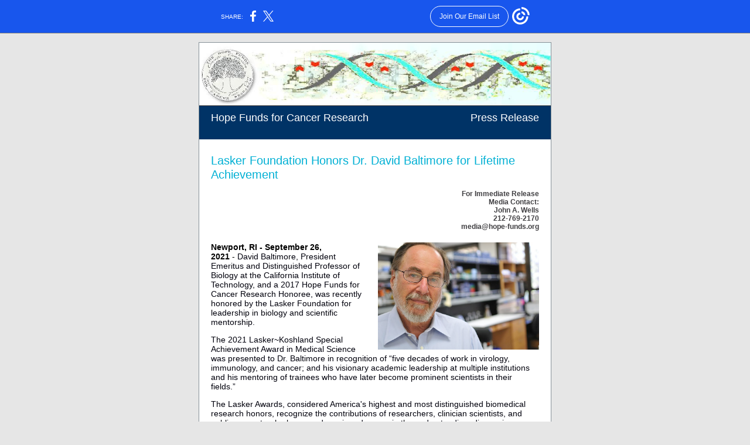

--- FILE ---
content_type: text/html; charset=utf-8
request_url: https://myemail.constantcontact.com/Hope-Funds-Honoree-Receives-Lasker-Prize.html?soid=1101820604142&aid=6pKuilRH-Zg
body_size: 5602
content:
<!DOCTYPE html><html xmlns:fb="https://www.facebook.com/2008/fbml"><head><meta property="og:title" content="Hope Funds Honoree Receives Lasker Prize"><meta property="og:site_name" content="Hope Funds for Cancer Research"><meta property="og:image" content="https://files.constantcontact.com/eee20a98001/83acbcd7-a7e8-4fd9-99bf-abea828c257e.jpg"><meta property="og:image:width" content="600"><meta property="og:image" content="https://files.constantcontact.com/eee20a98001/27b7c4e1-2cce-48b4-9700-1b3840c51e99.jpg"><meta property="og:image:width" content="275"><meta property="og:description" content="Hope Funds for Cancer Research Press Release ﻿ Lasker Foundation Honors Dr. David Baltimore for Lifetime Achievement  For Immediate Release Media Contact: John A. Wells 212-769-2170 media@hope-funds.o">
<meta content="text/html; charset=utf-8" http-equiv="Content-Type">
<meta content="width=device-width, initial-scale=1.0" name="viewport">
<meta charset="UTF-8">
<meta name="viewport" content="width=device-width, initial-scale=1, maximum-scale=1">
<!--[if gte mso 9]>
<style id="ol-styles">
/* OUTLOOK-SPECIFIC STYLES */
li {
text-indent: -1em;
padding: 0;
margin: 0;
line-height: 1.2;
}
ul, ol {
padding: 0;
margin: 0 0 0 40px;
}
p {
margin: 0;
padding: 0;
margin-bottom: 0;
}
sup {
font-size: 85% !important;
}
sub {
font-size: 85% !important;
}
</style>
<![endif]-->
<style id="template-styles-head" data-premailer="ignore">
.footer-main-width {
width: 612px!important;
max-width: 612px;
}
table {
border-collapse: collapse;
table-layout: fixed;
}
.bgimage {
table-layout: auto;
}
.preheader-container {
color: transparent;
display: none;
font-size: 1px;
line-height: 1px;
max-height: 0px;
max-width: 0px;
opacity: 0;
overflow: hidden;
}
/* LIST AND p STYLE OVERRIDES */
.editor-text p {
margin: 0;
padding: 0;
margin-bottom: 0;
}
.editor-text ul,
.editor-text ol {
padding: 0;
margin: 0 0 0 40px;
}
.editor-text li {
padding: 0;
margin: 0;
line-height: 1.2;
}
/* ==================================================
CLIENT/BROWSER SPECIFIC OVERRIDES
================================================== */
/* IE: correctly scale images with w/h attbs */
img {
-ms-interpolation-mode: bicubic;
}
/* Text Link Style Reset */
a {
text-decoration: underline;
}
/* iOS: Autolink styles inherited */
a[x-apple-data-detectors] {
text-decoration: underline !important;
font-size: inherit !important;
font-family: inherit !important;
font-weight: inherit !important;
line-height: inherit !important;
color: inherit !important;
}
/* FF/Chrome: Smooth font rendering */
.editor-text, .MainTextFullWidth {
-webkit-font-smoothing: antialiased;
-moz-osx-font-smoothing: grayscale;
}
/* Gmail/Web viewport fix */
u + .body .template-body {
width: 612px;
}
@media only screen and (max-width:480px) {
u + .body .template-body {
width: 100% !important;
}
}
/* Office365/Outlook.com image reset */
[office365] button, [office365] .divider-base div, [office365] .spacer-base div, [office365] .editor-image div { display: block !important; }
</style>
<style>@media only screen and (max-width:480px) {
table {
border-collapse: collapse;
}
.main-width {
width: 100% !important;
}
.mobile-hidden {
display: none !important;
}
td.OneColumnMobile {
display: block !important;
}
.OneColumnMobile {
width: 100% !important;
}
td.editor-col .editor-text {
padding-left: 20px !important; padding-right: 20px !important;
}
td.editor-col .editor-image.editor-image-hspace-on td {
padding-left: 20px !important; padding-right: 20px !important;
}
td.editor-col .editor-button-container {
padding-left: 20px !important; padding-right: 20px !important;
}
td.editor-col .editor-social td {
padding-left: 20px !important; padding-right: 20px !important;
}
td.editor-col .block-margin {
padding-left: 20px !important; padding-right: 20px !important;
}
td.editor-col td.block-margin .editor-text {
padding-left: 0px !important; padding-right: 0px !important;
}
td.editor-col td.block-margin .editor-image.editor-image-hspace-on td {
padding-left: 0px !important; padding-right: 0px !important;
}
td.editor-col td.block-margin .editor-button-container {
padding-left: 0px !important; padding-right: 0px !important;
}
td.editor-col td.block-margin .editor-social td {
padding-left: 0px !important; padding-right: 0px !important;
}
.editor-button td > table tr > td {
padding: 0px 0px 0px 0px !important;
}
.editor-button td > table tr > td td {
padding: 9px 15px 10px 15px !important;
}
.layout {
padding: 15px 9px 15px 9px !important;
}
.layout-container-border {
padding: 1px 1px 1px 1px !important;
}
.layout-container {
padding: 0px 0px 0px 0px !important;
}
.editor-image img {
width: auto !important; margin-left: auto !important; margin-right: auto !important;
}
.editor-image .image-cell {
padding-bottom: 15px !important;
}
.editor-text {
font-size: 16px !important;
}
.editor-divider {
padding: 10px 0px 10px 0px !important;
}
.social-container {
text-align: center !important;
}
.social-text {
font-size: 14px !important;
}
.editor-spacer td.spacer-height {
padding-bottom: 9px !important;
}
.section-headline-text {
font-size: 24px !important;
}
.headline-text {
font-size: 24px !important;
}
.subheadline-text {
font-size: 20px !important;
}
.feature {
padding-top: 0px !important; padding-bottom: 0px !important;
}
.layout-outer {
padding: 0px 20px !important;
}
.feature-heading-text {
font-size: 20px !important;
}
.feature-text {
font-size: 16px !important;
}
.split.editor-col {
margin-top: 0px !important;
}
.split.editor-col ~ .split.editor-col {
margin-top: 10px !important;
}
.split-layout-margin {
padding: 0px 20px !important;
}
.article {
padding-top: 0px !important; padding-bottom: 0px !important;
}
.article-heading-text {
font-size: 20px !important;
}
.article-text {
font-size: 16px !important;
}
.social-container {
text-align: center !important;
}
.social-text {
font-size: 14px !important;
}
.cpn-heading-text {
font-size: 28px !important;
}
.editor-cpn-heading-text {
font-size: 28px !important;
}
td.col-divided .editor-col {
border-right: 0px solid #869198 !important; border-bottom: 1px solid #869198 !important;
}
td.col-divided td.editor-col:last-of-type {
border-bottom: 0 !important;
}
.col-divided {
padding: 0 20px !important;
}
td.col-divided .editor-col .editor-text {
padding-left: 0px !important; padding-right: 0px !important;
}
td.col-divided .editor-col .editor-image.editor-image-hspace-on td {
padding-left: 0px !important; padding-right: 0px !important;
}
td.col-divided .editor-col .editor-button-container {
padding-left: 0px !important; padding-right: 0px !important;
}
td.col-divided .editor-col .editor-social td {
padding-left: 0px !important; padding-right: 0px !important;
}
td.col-divided .editor-col .block-margin {
padding-left: 0px !important; padding-right: 0px !important;
}
.action-block .poll-answer {
width: 100% !important; display: block !important;
}
.action-block .poll-button {
width: 100% !important;
}
div.MobileFooter {
font-size: 11px !important;
}
td.FooterMobile {
padding: 0px 10px 0px 10px !important;
}
td.MainCenter {
width: 100% !important;
}
table.MainSide {
display: none !important;
}
img.MainSide {
display: none !important;
}
td.MainSide {
display: none !important;
}
.rsvp-button-inner {
padding: 0px 0px 10px 0px !important;
}
.rsvp-button-outer {
width: 100% !important; max-width: 100% !important;
}
.footer-main-width {
width: 100% !important;
}
.footer-mobile-hidden {
display: none !important;
}
.footer-mobile-hidden {
display: none !important;
}
.footer-column {
display: block !important;
}
.footer-mobile-stack {
display: block !important;
}
.footer-mobile-stack-padding {
padding-top: 3px;
}
}
@media only screen and (max-width:320px) {
.layout {
padding: 0px 0px 0px 0px !important;
}
}
@media screen {
@font-face {
font-family: ''; font-style: normal; font-weight: 400; src: local(''), local(''), url() format(''); unicode-range: U+0000-00FF, U+0131, U+0152-0153, U+02C6, U+02DA, U+02DC, U+2000-206F, U+2074, U+20AC, U+2212, U+2215;
}
}
</style>
<title>Hope Funds Honoree Receives Lasker Prize</title><script type="text/javascript">
var __plink_targets = {
"linkedin.post": "https://s.rs6.net/t?sid=1101820604142&e=6pKuilRH-Zg&c=4&r=1",
"addthis.share": "https://s.rs6.net/t?sid=1101820604142&e=6pKuilRH-Zg&c=5&r=1",
"facebook.like": "https://s.rs6.net/t?sid=1101820604142&e=6pKuilRH-Zg&c=2&r=0",
"twitter.tweet": "https://s.rs6.net/t?sid=1101820604142&e=6pKuilRH-Zg&c=3&r=1",
"x.tweet": "https://s.rs6.net/t?sid=1101820604142&e=6pKuilRH-Zg&c=3&r=1",
"facebook.share": "https://s.rs6.net/t?sid=1101820604142&e=6pKuilRH-Zg&c=1&r=1",
"facebook.send": "https://s.rs6.net/t?sid=1101820604142&e=6pKuilRH-Zg&c=6&r=0",
"permalink.view": "https://s.rs6.net/t?sid=1101820604142&e=6pKuilRH-Zg&c=0&r=0"
};
</script>
<script type="text/javascript" src="https://myemail-op.constantcontact.com/page/js/campaignPage.js?soid=oxla9ecab&visitorHost=https%3A%2F%2Fvisitor.constantcontact.com&pageName=Hope%20Funds%20Honoree%20Receives%20Lasker%20Prize"></script>
</head>
<body class="body" align="center" style="width: 100%; min-width: 100%; -webkit-text-size-adjust: 100%; -ms-text-size-adjust: 100%; background-color: #e6e6e6; margin: 0px; padding: 0px;" bgcolor="#e6e6e6">
<table class="template-body" border="0" cellpadding="0" cellspacing="0" style="text-align: center; min-width: 100%;" width="100%">
<tbody><tr>
<td class="preheader-container">
<div>
<div id="preheader" style="display: none; font-size: 1px; color: transparent; line-height: 1px; max-height: 0px; max-width: 0px; opacity: 0; overflow: hidden;">
<span data-entity-ref="preheader"></span>
</div>

</div>
</td>
</tr>
<tr>
<td class="template-shell-container" align="center">
<div class="bgcolor" style="background-color: #e6e6e6;">
<table class="bgimage" width="100%" border="0" cellpadding="0" cellspacing="0" style="background-color: #e6e6e6;" bgcolor="#e6e6e6">
<tbody>
<tr>
<td align="center">
<table class="main-width" width="612" align="center" border="0" cellpadding="0" cellspacing="0" style="width: 612px;">
<tbody>
<tr>
<td class="layout" align="center" valign="top" style="padding: 15px 5px;">
<table width="100%" align="center" border="0" cellpadding="0" cellspacing="0">
<tbody>
<tr>
<td class="layout-container-border" align="center" valign="top" style="background-color: #869198; padding: 1px;" bgcolor="#869198">
<table width="100%" align="center" border="0" cellpadding="0" cellspacing="0" style="background-color: #869198;" bgcolor="#869198">
<tbody>
<tr>
<td class="layout-container" align="center" valign="top" style="background-color: #ffffff; padding: 0px;" bgcolor="#ffffff">
<div class="">
<table width="100%" cellpadding="0" cellspacing="0" border="0" class="galileo-ap-layout-editor" style="min-width: 100%;">
<tbody>
<tr>
<td class=" editor-col OneColumnMobile" width="100%" align="" valign="top">
<div class="gl-contains-image">
<table class="editor-image logo-container" style="min-width: 100%;" width="100%" cellpadding="0" cellspacing="0" border="0">
<tbody>
<tr>
<td align="center" valign="top" style="padding-top: 0px; padding-bottom: 0px;">
<div class="publish-container">  <img alt="Banner" class="" style="display: block; height: auto; max-width: 100%;" width="600" border="0" hspace="0" vspace="0" src="https://files.constantcontact.com/eee20a98001/83acbcd7-a7e8-4fd9-99bf-abea828c257e.jpg">
</div>
</td>
</tr>
</tbody>
</table>
</div>
</td>
</tr>
</tbody>
</table>
<table width="100%" cellpadding="0" cellspacing="0" border="0" class="galileo-ap-layout-editor" style="min-width: 100%;">
<tbody>
<tr>
<td class=" editor-col OneColumnMobile" width="50%" align="" valign="top" style="background-color: rgb(0, 51, 102);" bgcolor="003366">
<div><div class="column-resize-bar">
<span class="line"></span>
<span class="grabber"></span>
</div></div>
<div class="gl-contains-text">
<table width="100%" style="min-width: 100%;" cellpadding="0" cellspacing="0" border="0">
<tbody>
<tr>
<td class="editor-text " align="left" valign="top" style="font-family: Arial, Verdana, Helvetica, sans-serif; font-size: 12px; color: #403F42; text-align: left; display: block; word-wrap: break-word; line-height: 1.2; padding: 10px 10px 10px 20px;">
<div></div>
<div class="text-container galileo-ap-content-editor"><div><div><span style="font-size: 18px; color: rgb(255, 255, 255);">Hope Funds for Cancer Research</span></div></div></div>
</td>
</tr>
</tbody>
</table>
</div>
</td>
<td class=" editor-col OneColumnMobile" width="50%" align="" valign="top" style="background-color: rgb(0, 51, 102);" bgcolor="003366">
<div class="gl-contains-text">
<table width="100%" style="min-width: 100%;" cellpadding="0" cellspacing="0" border="0">
<tbody>
<tr>
<td class="editor-text editor-text " align="left" valign="top" style="font-family: Arial, Verdana, Helvetica, sans-serif; font-size: 12px; color: #403F42; text-align: left; display: block; word-wrap: break-word; line-height: 1.2; padding: 10px 20px 10px 10px;">
<div></div>
<div class="text-container galileo-ap-content-editor"><div>
<div style="text-align: right;" align="right"><span style="font-size: 18px; color: rgb(255, 255, 255);">Press Release</span></div>
<div><span style="font-size: 14px;">﻿</span></div>
</div></div>
</td>
</tr>
</tbody>
</table>
</div>
</td>
</tr>
</tbody>
</table>
<table width="100%" cellpadding="0" cellspacing="0" border="0" class="galileo-ap-layout-editor" style="min-width: 100%;">
<tbody>
<tr>
<td class=" editor-col OneColumnMobile" width="100%" align="" valign="top">
<div class="gl-contains-text">
<table width="100%" style="min-width: 100%;" cellpadding="0" cellspacing="0" border="0">
<tbody>
<tr>
<td class="editor-text editor-text " align="left" valign="top" style="font-family: Arial, Verdana, Helvetica, sans-serif; font-size: 12px; color: #403F42; text-align: left; display: block; word-wrap: break-word; line-height: 1.2; padding: 10px 20px;">
<div></div>
<div class="text-container galileo-ap-content-editor"><div>
<div style="text-align: right;" align="right"><br></div>
<div><span style="font-size: 20px; color: rgb(0, 176, 212); font-family: Trebuchet MS, Verdana, Helvetica, sans-serif;">Lasker Foundation Honors Dr. David Baltimore for Lifetime Achievement&nbsp;</span></div>
<div style="text-align: right;" align="right"><br></div>
<div style="text-align: right;" align="right"><span style="font-family: Trebuchet MS, Verdana, Helvetica, sans-serif; font-weight: bold;">For Immediate Release</span></div>
<div style="text-align: right;" align="right"><span style="font-family: Trebuchet MS, Verdana, Helvetica, sans-serif; font-weight: bold;">Media Contact:</span></div>
<div style="text-align: right;" align="right"><span style="font-family: Trebuchet MS, Verdana, Helvetica, sans-serif; font-weight: bold;">John A. Wells</span></div>
<div style="text-align: right;" align="right"><span style="font-family: Trebuchet MS, Verdana, Helvetica, sans-serif; font-weight: bold;">212-769-2170</span></div>
<div style="text-align: right;" align="right"><span style="font-family: Trebuchet MS, Verdana, Helvetica, sans-serif; font-weight: bold;">media@hope-funds.org</span></div>
</div></div>
</td>
</tr>
</tbody>
</table>
</div>
</td>
</tr>
</tbody>
</table>
<table width="100%" cellpadding="0" cellspacing="0" border="0" class="galileo-ap-layout-editor" style="min-width: 100%;">
<tbody>
<tr>
<td class=" editor-col OneColumnMobile" width="100%" align="" valign="top">
<div class="gl-contains-text">
<table width="100%" style="min-width: 100%;" cellpadding="0" cellspacing="0" border="0">
<tbody>
<tr>
<td class="editor-text editor-text " align="left" valign="top" style="font-family: Arial, Verdana, Helvetica, sans-serif; font-size: 12px; color: #403F42; text-align: left; display: block; word-wrap: break-word; line-height: 1.2; padding: 10px 20px;">
<div><table class="editor-image OneColumnMobile" style="mso-table-rspace: 5.75pt;" align="right" cellpadding="0" cellspacing="0" border="0">
<tbody>
<tr>
<td class="mobile-hidden" width="15" height="1" align="center" valign="top" style="height: 1px; line-height: 1px; padding: 0px;">
<img alt="" width="15" height="1" border="0" hspace="0" vspace="0" src="https://imgssl.constantcontact.com/letters/images/sys/S.gif" style="display: block; height: auto; max-width: 100%;">
</td>
<td class="image-cell " align="center" valign="top" style="padding: 0px;">
<div class="publish-container">  <img alt="" class="" style="display: block; height: auto !important; max-width: 100% !important;" width="275" border="0" hspace="0" vspace="0" src="https://files.constantcontact.com/eee20a98001/27b7c4e1-2cce-48b4-9700-1b3840c51e99.jpg">
</div>
</td>
</tr>
<tr>
<td class="mobile-hidden" width="5" height="5" align="center" valign="top" style="height: 1px; line-height: 1px; padding: 0px;">
<img alt="" width="5" height="1" border="0" hspace="0" vspace="0" src="https://imgssl.constantcontact.com/letters/images/sys/S.gif" style="display: block; height: auto; max-width: 100%;">
</td>
<td class="mobile-hidden" height="5" align="center" valign="top" style="height: 5px; line-height: 1px; padding: 0px;">
<img alt="" width="1" height="5" border="0" hspace="0" vspace="0" src="https://imgssl.constantcontact.com/letters/images/sys/S.gif" style="display: block; height: auto; max-width: 100%;">
</td>
</tr>
</tbody>
</table></div>
<div class="text-container galileo-ap-content-editor"><div>
<div>
<span style="font-size: 14px; color: rgb(0, 0, 0); font-weight: bold; font-family: Trebuchet MS, Verdana, Helvetica, sans-serif;">Newport,&nbsp;RI - September 26, 2021</span><span style="font-size: 14px; color: rgb(0, 0, 0); font-family: Trebuchet MS, Verdana, Helvetica, sans-serif;">&nbsp;-&nbsp;</span><span style="font-size: 14px; color: rgb(0, 0, 12); font-family: Trebuchet MS, Verdana, Helvetica, sans-serif;">David Baltimore, President Emeritus and Distinguished Professor of Biology at the California Institute of Technology, and a 2017 Hope Funds for Cancer Research Honoree, was recently honored by the Lasker Foundation for leadership in biology and scientific mentorship.&nbsp;</span>
</div>
<div><br></div>
<div><span style="font-size: 14px; color: rgb(0, 0, 12); font-family: Trebuchet MS, Verdana, Helvetica, sans-serif;">The 2021 Lasker~Koshland Special Achievement Award in Medical Science was presented to Dr. Baltimore in recognition of “five decades of work in virology, immunology, and cancer; and his visionary academic leadership at multiple institutions and his mentoring of trainees who have later become prominent scientists in their fields.”&nbsp;</span></div>
<div><br></div>
<div><span style="font-size: 14px; color: rgb(0, 0, 12); font-family: Trebuchet MS, Verdana, Helvetica, sans-serif;">The Lasker Awards, considered America's highest and most distinguished biomedical research honors, recognize the contributions of researchers, clinician scientists, and public servants who have made major advances in the understanding, diagnosis, treatment, cure, or prevention of disease, and were presented, virtually, on September 24th. The last time the Lasker Foundation presented the Lasker~Koshland Special Achievement Award in Medical Science was in 2018, to Joan A. Steitz, who is also a previous Hope Funds for Cancer Research Award of Excellence in Basic Science recipient.</span></div>
<div><br></div>
<div><span style="font-size: 14px; color: rgb(0, 0, 12); font-family: Trebuchet MS, Verdana, Helvetica, sans-serif;">﻿"Hope Funds congratulates Dr. Baltimore on this prestigious and well-deserved honor," said Leah Rush Cann, Chair of the Hope Funds Executive Committee. "We are delighted that another Hope Funds Honoree has been recognized with the Lasker~Koshland Special Achievement Award."</span></div>
<div><br></div>
<div><span style="font-size: 14px; color: rgb(0, 0, 12); font-family: Trebuchet MS, Verdana, Helvetica, sans-serif;">Dr. Baltimore joins a list of fellow Hope Funds honorees who are prior Lasker Award recipients: James Allison, PhD, Elizabeth Blackburn, PhD, James Darnell, MD, Brian Druker, MD, Napoleon Ferrara, MD, Harold Freeman, MD, James F. Holland, MD, Sir Paul Nurse, PhD, Robert Roeder, PhD, Janet Rowley, MD, Phillip Sharp, PhD, Charles Sawyers, MD, and Dennis Slamon, MD, PhD.</span></div>
<div><br></div>
<div><span style="font-size: 14px; color: rgb(0, 0, 12); font-weight: bold; font-family: Trebuchet MS, Verdana, Helvetica, sans-serif;">About David Baltimore, PhD</span></div>
<div><span style="font-size: 14px; color: rgb(0, 0, 12); font-family: Trebuchet MS, Verdana, Helvetica, sans-serif;">David Baltimore is an American biologist who received the 1975 Nobel laureate in Physiology or Medicine. He is currently President Emeritus and Distinguished Professor of Biology at the California Institute of Technology (Caltech), where he served as president from 1997 to 2006. He served as president of Rockefeller University from 1990 to 1991 and is a founder and former Director of the Whitehead Institute of Biomedical Research at MIT. Dr. Baltimore was president of the American Association for the Advancement of Science in 2007. In addition to the Nobel Prize, he has received a number of awards, including the US National Medal of Science in 1999. Dr. Baltimore was the recipient of the Hope Funds for Cancer Research’s 2017 Award of Excellence in Basic Science.</span></div>
<div><br></div>
<div><span style="font-size: 14px; color: rgb(0, 0, 12); font-family: Trebuchet MS, Verdana, Helvetica, sans-serif; font-weight: bold;">About the Lasker Awards</span></div>
<div><span style="font-size: 14px; color: rgb(0, 0, 12); font-family: Trebuchet MS, Verdana, Helvetica, sans-serif;">For 76 years, the Lasker Awards, America's most prestigious biomedical research awards, have recognized the contributions of leaders who made major advances in the understanding, diagnosis, treatment, cure, or prevention of human disease. Recipients of the Lasker Medical Research Awards are selected by a distinguished international jury chaired by Joseph L. Goldstein, recipient of the 1985 Lasker Award for Basic Medical Research and the Nobel Prize in Physiology or Medicine. Eighty-seven Lasker laureates have received the Nobel Prize, including 40 in the last three decades. More details on the Lasker Award recipients, the full citations for each award category, video interviews and photos of the awardees, and additional information on the foundation are available at the Lasker Foundation website.&nbsp;</span></div>
<div><br></div>
<div>
<span style="font-size: 14px; color: rgb(0, 0, 12); font-family: Trebuchet MS, Verdana, Helvetica, sans-serif; font-weight: bold;">About</span><span style="font-size: 14px; color: rgb(0, 0, 0); font-family: Trebuchet MS, Verdana, Helvetica, sans-serif; font-weight: bold;"> Hope Funds for Cancer Research</span>
</div>
<div><span style="font-size: 14px; color: rgb(0, 0, 0); font-family: Trebuchet MS, Verdana, Helvetica, sans-serif;">Hope Funds for Cancer Research was formed in 2006 to establish a funding vehicle that would take a rational scientific, medical, and investment approach to making grants for the most innovative and promising research efforts to address the most difficult-to-treat cancers, including pancreatic, lung, liver, sarcomas, esophageal, brain, gastric, renal and ovarian cancers, as well as rare leukemias, lymphomas and MDS. These cancers are insidiously aggressive illnesses that kill most of their victims within months, even with aggressive chemotherapy. The Trustees of the Hope Funds for Cancer Research believe that funding young, innovative researchers will lead to breakthroughs in these areas and increase life expectancy for those with these types of cancers. The Hope Funds for Cancer Research is a 509 (a)(1) charity under 501(c)(3) of the Internal Revenue Service's code.&nbsp;&nbsp;</span></div>
<div><span style="font-size: 14px; color: rgb(0, 0, 0); font-family: Trebuchet MS, Verdana, Helvetica, sans-serif;">&nbsp;</span></div>
<div>
<span style="font-size: 14px; color: rgb(0, 0, 0); font-family: Trebuchet MS, Verdana, Helvetica, sans-serif;">For additional information about the organization, please visit&nbsp;</span><a href="http://www.hope-funds.org/" rel="noopener noreferrer" target="_blank" style="font-size: 14px; color: rgb(0, 0, 0); font-family: Trebuchet MS, Verdana, Helvetica, sans-serif; font-weight: normal; font-style: normal; text-decoration: underline;">www.hope-funds.org</a><span style="font-size: 14px; color: rgb(0, 0, 0); font-family: Trebuchet MS, Verdana, Helvetica, sans-serif;">&nbsp;or call (401) 847-3286.&nbsp;</span>
</div>
<div><span style="font-size: 14px; color: rgb(0, 0, 0); font-family: Trebuchet MS, Verdana, Helvetica, sans-serif;">&nbsp;</span></div>
<div><span style="color: rgb(0, 0, 0); font-family: Trebuchet MS, Verdana, Helvetica, sans-serif; font-style: italic; font-weight: bold;">Hope Funds for Cancer Research: Advancing innovative research in understudied cancers&nbsp;</span></div>
<div><span style="font-size: 14px; color: rgb(0, 0, 0); font-family: Trebuchet MS, Verdana, Helvetica, sans-serif;">&nbsp;&nbsp;</span></div>
<div><br></div>
<div><span style="font-size: 14px; color: rgb(0, 0, 0); font-family: Trebuchet MS, Verdana, Helvetica, sans-serif;">Hope Funds for Cancer Research is an independent and unaffiliated non-profit organization</span></div>
<div><span style="font-size: 14px; color: rgb(0, 0, 0); font-family: Trebuchet MS, Verdana, Helvetica, sans-serif;">&nbsp;</span></div>
<div><span style="font-size: 14px; color: rgb(0, 0, 0); font-family: Trebuchet MS, Verdana, Helvetica, sans-serif;">9/26/21- 10</span></div>
</div></div>
</td>
</tr>
</tbody>
</table>
</div>
</td>
</tr>
</tbody>
</table>
</div>
</td>
</tr>
</tbody>
</table>
</td>
</tr>
</tbody>
</table>
</td>
</tr>
</tbody>
</table>
</td>
</tr>
</tbody>
</table>
</div>
</td>
</tr>
<tr>
<td></td>
</tr>
</tbody></table>


<script>(function(){function c(){var b=a.contentDocument||a.contentWindow.document;if(b){var d=b.createElement('script');d.innerHTML="window.__CF$cv$params={r:'9bfb4ecbeb26f162',t:'MTc2ODcxMDExMy4wMDAwMDA='};var a=document.createElement('script');a.nonce='';a.src='/cdn-cgi/challenge-platform/scripts/jsd/main.js';document.getElementsByTagName('head')[0].appendChild(a);";b.getElementsByTagName('head')[0].appendChild(d)}}if(document.body){var a=document.createElement('iframe');a.height=1;a.width=1;a.style.position='absolute';a.style.top=0;a.style.left=0;a.style.border='none';a.style.visibility='hidden';document.body.appendChild(a);if('loading'!==document.readyState)c();else if(window.addEventListener)document.addEventListener('DOMContentLoaded',c);else{var e=document.onreadystatechange||function(){};document.onreadystatechange=function(b){e(b);'loading'!==document.readyState&&(document.onreadystatechange=e,c())}}}})();</script></body></html>